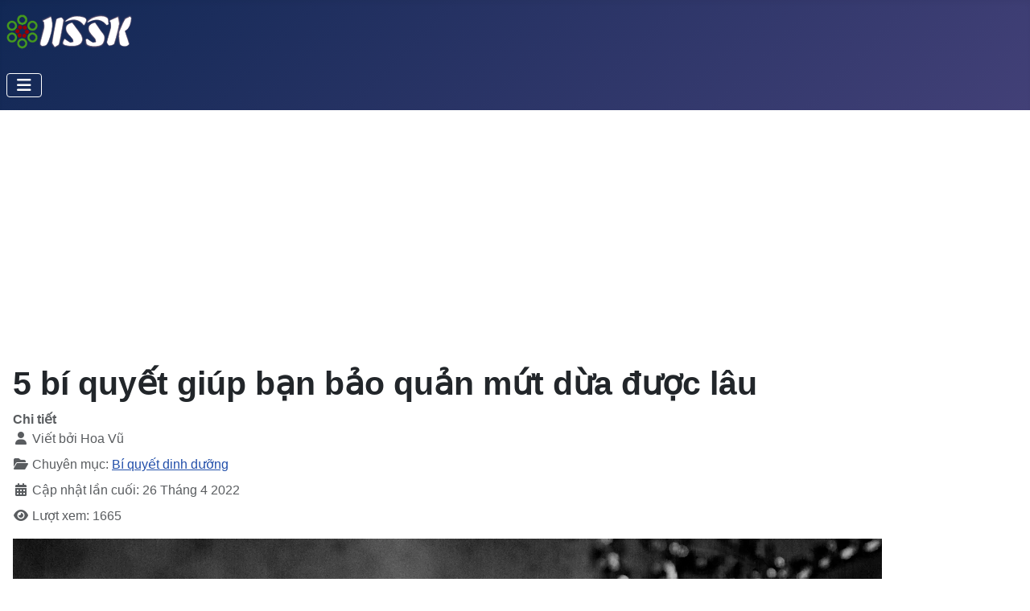

--- FILE ---
content_type: text/html; charset=utf-8
request_url: https://hososuckhoe.net/bi-quyet-dinh-duong/5-bi-quyet-giup-ban-bao-quan-mut-dua-duoc-lau.html
body_size: 10031
content:
<!DOCTYPE html>
<html lang="vi-vn" dir="ltr">

<head>
    <!-- add google analytics -->
<!-- Google tag (gtag.js) -->
<script async src="https://www.googletagmanager.com/gtag/js?id=G-JFBZ3XTH36" type="9ea2365e81c17216b2260ffd-text/javascript"></script>
<script type="9ea2365e81c17216b2260ffd-text/javascript">
  window.dataLayer = window.dataLayer || [];
  function gtag(){dataLayer.push(arguments);}
  gtag('js', new Date());
  gtag('config', 'G-JFBZ3XTH36');
</script>
    <meta name="msvalidate.01" content="5D47B58029696320445DF3BA8A3170DF" />
    <meta name="wot-verification" content="45447465ad52cae75a69"/>

    <meta charset="utf-8">
	<meta name="rights" content="BS Phạm Xuân Hậu">
	<meta name="author" content="Hoa Vũ">
	<meta name="viewport" content="width=device-width, initial-scale=1">
	<meta name="description" content="Cách bảo quản mứt dừa sẽ giúp bạn giữ mứt thơm ngon, bùi bùi mà không bị chảy nước để đón Tết sum vầy bên gia đình, bạn bè và người thân.">
	<meta name="generator" content="Phát triển bởi BS Phạm Xuân Hậu">
	<title>5 bí quyết giúp bạn bảo quản mứt dừa được lâu - Hồ sơ sức khỏe</title>
	<link href="/media/system/images/joomla-favicon.svg" rel="icon" type="image/svg+xml">
	<link href="/media/system/images/favicon.ico" rel="alternate icon" type="image/vnd.microsoft.icon">
	<link href="/media/system/images/joomla-favicon-pinned.svg" rel="mask-icon" color="#000">

    <link href="/media/system/css/joomla-fontawesome.min.css?cc8514" rel="lazy-stylesheet"><noscript><link href="/media/system/css/joomla-fontawesome.min.css?cc8514" rel="stylesheet"></noscript>
	<link href="/media/templates/site/cassiopeia/css/template.min.css?cc8514" rel="stylesheet">
	<link href="/media/templates/site/cassiopeia/css/global/colors_standard.min.css?cc8514" rel="stylesheet">
	<link href="/media/mod_articles/css/mod-articles.min.css?cc8514" rel="stylesheet">
	<link href="/media/templates/site/cassiopeia/css/vendor/joomla-custom-elements/joomla-alert.min.css?0.4.1" rel="stylesheet">
	<link href="/media/templates/site/cassiopeia_hssk/css/user.css?cc8514" rel="stylesheet">
	<style>:root {
		--hue: 214;
		--template-bg-light: #f0f4fb;
		--template-text-dark: #495057;
		--template-text-light: #ffffff;
		--template-link-color: var(--link-color);
		--template-special-color: #001B4C;
		
	}</style>

    <script src="/media/vendor/metismenujs/js/metismenujs.min.js?1.4.0" defer type="9ea2365e81c17216b2260ffd-text/javascript"></script>
	<script src="/media/mod_menu/js/menu.min.js?cc8514" type="9ea2365e81c17216b2260ffd-module" crossorigin="anonymous"></script>
	<script src="/media/templates/site/cassiopeia/js/mod_menu/menu-metismenu.min.js?cc8514" defer type="9ea2365e81c17216b2260ffd-text/javascript"></script>
	<script type="application/json" class="joomla-script-options new">{"joomla.jtext":{"ERROR":"lỗi","MESSAGE":"Thông tin","NOTICE":"Lưu ý","WARNING":"Cảnh báo","JCLOSE":"Close","JOK":"OK","JOPEN":"Open"},"system.paths":{"root":"","rootFull":"https:\/\/hososuckhoe.net\/","base":"","baseFull":"https:\/\/hososuckhoe.net\/"},"csrf.token":"53756b425dfede33f004397078807a5e"}</script>
	<script src="/media/system/js/core.min.js?a3d8f8" type="9ea2365e81c17216b2260ffd-text/javascript"></script>
	<script src="/media/templates/site/cassiopeia/js/template.min.js?cc8514" type="9ea2365e81c17216b2260ffd-module" crossorigin="anonymous"></script>
	<script src="/media/vendor/bootstrap/js/collapse.min.js?5.3.8" type="9ea2365e81c17216b2260ffd-module"></script>
	<script src="/media/templates/site/cassiopeia_hssk/js/user.js?cc8514" type="9ea2365e81c17216b2260ffd-text/javascript"></script>
	<script src="/media/system/js/messages.min.js?9a4811" type="9ea2365e81c17216b2260ffd-module"></script>
	<script src="/media/mod_custom_advanced/fb.js" type="9ea2365e81c17216b2260ffd-text/javascript"></script>
	<script type="application/ld+json">{"@context":"https://schema.org","@graph":[{"@type":"Organization","@id":"https://hososuckhoe.net/#/schema/Organization/base","name":"Hồ sơ sức khỏe","url":"https://hososuckhoe.net/"},{"@type":"WebSite","@id":"https://hososuckhoe.net/#/schema/WebSite/base","url":"https://hososuckhoe.net/","name":"Hồ sơ sức khỏe","publisher":{"@id":"https://hososuckhoe.net/#/schema/Organization/base"}},{"@type":"WebPage","@id":"https://hososuckhoe.net/#/schema/WebPage/base","url":"https://hososuckhoe.net/bi-quyet-dinh-duong/5-bi-quyet-giup-ban-bao-quan-mut-dua-duoc-lau.html","name":"5 bí quyết giúp bạn bảo quản mứt dừa được lâu - Hồ sơ sức khỏe","description":"Cách bảo quản mứt dừa sẽ giúp bạn giữ mứt thơm ngon, bùi bùi mà không bị chảy nước để đón Tết sum vầy bên gia đình, bạn bè và người thân.","isPartOf":{"@id":"https://hososuckhoe.net/#/schema/WebSite/base"},"about":{"@id":"https://hososuckhoe.net/#/schema/Organization/base"},"inLanguage":"vi-VN"},{"@type":"Article","@id":"https://hososuckhoe.net/#/schema/com_content/article/250","name":"5 bí quyết giúp bạn bảo quản mứt dừa được lâu","headline":"5 bí quyết giúp bạn bảo quản mứt dừa được lâu","inLanguage":"vi-VN","author":{"@type":"Person","name":"Hoa Vũ"},"thumbnailUrl":"https://images.unsplash.com/photo-1447015237013-0e80b2786ddc?ixid=MnwyNzU5NzF8MHwxfHJhbmRvbXx8fHx8fHx8fDE2NTA5ODc3MjU&ixlib=rb-1.2.1&q=75&fm=webp&w=1080","image":"https://images.unsplash.com/photo-1489844981779-7f06e8e0fdbb?ixid=MnwyNzU5NzF8MHwxfHJhbmRvbXx8fHx8fHx8fDE2NTA5ODc3MjU&ixlib=rb-1.2.1&q=75&fm=webp&w=1080","articleSection":"Bí quyết dinh dưỡng","dateModified":"2022-04-26T04:51:56+00:00","interactionStatistic":{"@type":"InteractionCounter","userInteractionCount":1665},"isPartOf":{"@id":"https://hososuckhoe.net/#/schema/WebPage/base"}}]}</script>
	<script type="9ea2365e81c17216b2260ffd-text/javascript">
                document.addEventListener('DOMContentLoaded', function() {
                    const moduleTarget = document.querySelector('.mod-login__options');
                    if (moduleTarget) {
                        moduleTarget.insertAdjacentHTML('beforebegin', "<div class=\"google-login-button\" style=\"text-align:center; margin: 1rem 0; padding: 1rem 0; border-top: 1px solid #eee;\"><a href=\"https:\/\/accounts.google.com\/o\/oauth2\/v2\/auth?response_type=code&amp;client_id=1033502740539-8q7i9h4m5m0pcj22l1gfqhdl2s0le7js.apps.googleusercontent.com&amp;redirect_uri=https%3A%2F%2Fhososuckhoe.net%2Findex.php%3Foption%3Dcom_ajax%26plugin%3Dauth_google_jokovlog%26group%3Dsystem%26format%3Djson&amp;scope=openid+email+profile&amp;access_type=online&amp;prompt=select_account&amp;state=site\" style=\"display:block; margin: 0 auto; width: 220px; height: 46px; background-image: url('https:\/\/developers.google.com\/identity\/images\/btn_google_signin_dark_normal_web.png'); background-size: contain; background-repeat: no-repeat; background-position: center;\"><\/a><\/div>");
                    }
                    const componentTarget = document.querySelector('.com-users-login__reset');
                    if (componentTarget) {
                        componentTarget.insertAdjacentHTML('beforebegin', "<div class=\"google-login-button\" style=\"text-align:center; margin: 1rem 0; padding: 1rem 0; border-top: 1px solid #eee;\"><a href=\"https:\/\/accounts.google.com\/o\/oauth2\/v2\/auth?response_type=code&amp;client_id=1033502740539-8q7i9h4m5m0pcj22l1gfqhdl2s0le7js.apps.googleusercontent.com&amp;redirect_uri=https%3A%2F%2Fhososuckhoe.net%2Findex.php%3Foption%3Dcom_ajax%26plugin%3Dauth_google_jokovlog%26group%3Dsystem%26format%3Djson&amp;scope=openid+email+profile&amp;access_type=online&amp;prompt=select_account&amp;state=site\" style=\"display:block; margin: 0 auto; width: 220px; height: 46px; background-image: url('https:\/\/developers.google.com\/identity\/images\/btn_google_signin_dark_normal_web.png'); background-size: contain; background-repeat: no-repeat; background-position: center;\"><\/a><\/div>");
                    }
                    const adminTarget = document.querySelector('.mt-4');
                    if (adminTarget) {
                        adminTarget.insertAdjacentHTML('beforebegin', "<div class=\"google-login-button\" style=\"text-align:center; margin: 1rem 0; padding: 1rem 0; border-top: 1px solid #eee;\"><a href=\"https:\/\/accounts.google.com\/o\/oauth2\/v2\/auth?response_type=code&amp;client_id=1033502740539-8q7i9h4m5m0pcj22l1gfqhdl2s0le7js.apps.googleusercontent.com&amp;redirect_uri=https%3A%2F%2Fhososuckhoe.net%2Findex.php%3Foption%3Dcom_ajax%26plugin%3Dauth_google_jokovlog%26group%3Dsystem%26format%3Djson&amp;scope=openid+email+profile&amp;access_type=online&amp;prompt=select_account&amp;state=site\" style=\"display:block; margin: 0 auto; width: 220px; height: 46px; background-image: url('https:\/\/developers.google.com\/identity\/images\/btn_google_signin_dark_normal_web.png'); background-size: contain; background-repeat: no-repeat; background-position: center;\"><\/a><\/div>");
                    }
                });
            </script>

</head>

<body class="site com_content wrapper-static view-article layout-blog no-task itemid-276 has-sidebar-right" ng-app="myApp">
    <header class="header container-header full-width">

        
        
                    <div class="grid-child">
                <div class="navbar-brand">
                    <a class="brand-logo" href="/">
                        <img loading="eager" decoding="async" src="https://hososuckhoe.net/images/hssk-logo-45.png" alt="Hồ sơ sức khỏe" width="158" height="45">                    </a>
                                    </div>
            </div>
        
                    <div class="grid-child container-nav">
                                    
<nav class="navbar navbar-expand-lg" aria-label="Main Menu">
    <button class="navbar-toggler navbar-toggler-right" type="button" data-bs-toggle="collapse" data-bs-target="#navbar1" aria-controls="navbar1" aria-expanded="false" aria-label="Toggle Navigation">
        <span class="icon-menu" aria-hidden="true"></span>
    </button>
    <div class="collapse navbar-collapse" id="navbar1">
        <ul class="mod-menu mod-menu_dropdown-metismenu metismenu mod-list ">
<li class="metismenu-item item-101 level-1 default"><a href="/" ><span class="p-2 fas fa-home" aria-hidden="true"></span>Home</a></li><li class="metismenu-item item-124 level-1 divider deeper parent"><button class="mod-menu__separator separator mm-collapsed mm-toggler mm-toggler-nolink" aria-haspopup="true" aria-expanded="false"><span class="p-2 fas fa-book-medical" aria-hidden="true"></span>Danh mục tiện ích</button><ul class="mm-collapse"><li class="metismenu-item item-134 level-2"><a href="/tien-ich/y-te-toan-quoc.html" >Bệnh viện &amp; Phòng khám</a></li><li class="metismenu-item item-210 level-2"><a href="/tien-ich/nha-thuoc-toan-quoc.html" >Nhà thuốc toàn quốc</a></li><li class="metismenu-item item-126 level-2"><a href="/tien-ich/thuoc-biet-duoc.html" >Thuốc &amp; Biệt dược</a></li><li class="metismenu-item item-127 level-2"><a href="/tien-ich/dich-vu-can-lam-sang.html" >Dịch vụ Cận lâm sàng</a></li><li class="metismenu-item item-132 level-2"><a href="/tien-ich/danh-muc-so-y-te-toan-quoc.html?layout=soyte" >Danh sách Sở Y Tế</a></li></ul></li><li class="metismenu-item item-272 level-1 divider deeper parent"><button class="mod-menu__separator separator mm-collapsed mm-toggler mm-toggler-nolink" aria-haspopup="true" aria-expanded="false"><span class="p-2 fas fa-bolt" aria-hidden="true"></span>Cẩm nang</button><ul class="mm-collapse"><li class="metismenu-item item-271 level-2"><a href="/su-dung-thuoc.html" >Sử dụng thuốc an toàn</a></li><li class="metismenu-item item-273 level-2"><a href="/cam-nang.html" >Khám bệnh thông minh</a></li><li class="metismenu-item item-281 level-2"><a href="/suc-khoe-dinh-duong.html" >Sức khoẻ &amp; dinh dưỡng</a></li></ul></li><li class="metismenu-item item-106 level-1 divider deeper parent"><button class="mod-menu__separator separator mm-collapsed mm-toggler mm-toggler-nolink" aria-haspopup="true" aria-expanded="false"><span class="p-2 fas fa-book-reader" aria-hidden="true"></span>Thư viện</button><ul class="mm-collapse"><li class="metismenu-item item-107 level-2"><a href="/thu-vien/thu-thuat.html" >Thủ thuật y khoa</a></li><li class="metismenu-item item-108 level-2"><a href="/thu-vien/xet-nghiem.html" >Dịch vụ Xét nghiệm</a></li><li class="metismenu-item item-114 level-2"><a href="/thu-vien/video.html" >Video</a></li></ul></li><li class="metismenu-item item-190 level-1 divider deeper parent"><button class="mod-menu__separator separator mm-collapsed mm-toggler mm-toggler-nolink" aria-haspopup="true" aria-expanded="false"><span class="p-2 fa fa-user" aria-hidden="true"></span>Người dùng</button><ul class="mm-collapse"><li class="metismenu-item item-191 level-2"><a href="/login.html" >Đăng nhập</a></li><li class="metismenu-item item-188 level-2"><a href="/nguoi-dung/thong-tin-phong-kham.html?layout=cskcbuser" >Thông tin phòng khám</a></li></ul></li></ul>
    </div>
</nav>

                                            </div>
            </header>

    <div class="site-grid">
        
        
        
        
        <div class="grid-child container-component">
            
            
            <div id="system-message-container" aria-live="polite"></div>

            <main>
                <div class="com-content-article item-page">
    <meta itemprop="inLanguage" content="vi-VN">
    
    
        <div class="page-header">
        <h1>
            5 bí quyết giúp bạn bảo quản mứt dừa được lâu        </h1>
                            </div>
        
        
            <dl class="article-info text-muted">

            <dt class="article-info-term">
                        Chi tiết                    </dt>

                    <dd class="createdby">
    <span class="icon-user icon-fw" aria-hidden="true"></span>
                    Viết bởi <span>Hoa Vũ</span>    </dd>
        
        
                    <dd class="category-name">
    <span class="icon-folder-open icon-fw" aria-hidden="true"></span>                        Chuyên mục: <a href="/bi-quyet-dinh-duong.html">Bí quyết dinh dưỡng</a>    </dd>
        
        
        
    
            
                    <dd class="modified">
    <span class="icon-calendar icon-fw" aria-hidden="true"></span>
    <time datetime="2022-04-26T11:51:56+07:00">
        Cập nhật lần cuối: 26 Tháng 4 2022    </time>
</dd>
        
                    <dd class="hits">
    <span class="icon-eye icon-fw" aria-hidden="true"></span>
    <meta content="UserPageVisits:1665">
    Lượt xem: 1665</dd>
            </dl>
    
    
        
                            <figure class="center item-image">
    <img src="https://images.unsplash.com/photo-1489844981779-7f06e8e0fdbb?ixid=MnwyNzU5NzF8MHwxfHJhbmRvbXx8fHx8fHx8fDE2NTA5ODc3MjU&amp;ixlib=rb-1.2.1&amp;q=75&amp;fm=webp&amp;w=1080">            <figcaption class="caption">Photo by <a href='https://unsplash.com/@greenpjy123?utm_source=OCA_Images&utm_medium=referral'>Jiyeon Park</a> on <a href='https://unsplash.com/?utm_source=OCA_Images&utm_medium=referral'>Unsplash</a></figcaption>
    </figure>
                    <div class="com-content-article__body">
        Mứt dừa từ xa xưa đã được đưa vào làm món ngon quen thuộc để thết đãi các vị khách trong những ngày Tết. Cách làm mứt dừa thường khá đơn giản nhưng liệu bạn đã biết cách bảo quản mứt dừa được lâu, không chảy nước mà vẫn bùi thơm? <div><div><div> <p>Nếu bạn lo ngại về vấn đề thực phẩm ngoài thị trường thì nên thử học cách làm mứt dừa tại nhà. Cách làm mứt tại nhà thường an toàn nhưng lại khó bảo quản và dễ bị hư nếu bạn làm sai công thức. Bạn muốn bảo quản mứt dừa được lâu thì không những phải bọc dừa kỹ càng sau khi sử dụng mà phải kỹ càng ở cả bước sơ chế và khâu làm mứt dừa.</p> <p>Bạn hãy thử áp dụng những bí quyết làm mứt dừa dưới đây để giúp mứt giữ được hương vị thơm ngon cùng độ bùi và sử dụng được lâu nhé.</p> <h2>1. Cách sơ chế để mứt dừa nhanh khô</h2> <p>Bạn hãy sơ chế dừa theo các bước dưới đây để bảo quản mứt dừa làm ra vừa ngon vừa giữ được hương vị.</p> <p><strong>• Lựa chọn dừa làm mứt ngon:</strong> Bạn nên lựa chọn loại dừa không quá già cũng đừng quá non để phần cùi dừa làm mứt không quá bị khô hay quá mềm làm mất đi độ ngon.</p> <p><strong>• Làm sạch dầu dừa:</strong> Bạn cạo sạch phần vỏ dừa nâu bên ngoài rồi cho dừa vào nồi nước để bóp dừa cho ra bớt dầu và rửa sạch dưới vòi nước 3 – 4 lần. Dừa bám dầu nhiều sẽ làm cho phần mứt dừa dễ bị hư và mất đi độ ngon.</p> <p><strong>• Cắt dừa miếng hạt lựu:</strong> Bạn cắt dừa ra thành từng viên nhỏ như hạt lựu để mứt dừa nhanh khô và không dễ bị chảy nước như khi để miếng dừa dài.</p> <p><strong>• Ngâm dừa trong nước ấm:</strong> Sau khi đã cắt dừa xong, bạn đun sôi một nồi nước nóng rồi tắt bếp, cho dừa đã cắt vào nồi, đậy nắp lại trong 10 phút cho dừa tan hết dầu.</p> <p><strong>• Kiểm tra độ nước trong của dừa:</strong> Bạn rửa sạch dừa lại một lần nữa để kiểm tra độ nước trong của dừa. Nước rửa không còn đục là dừa đã sạch dầu.</p> <div> <blockquote> <p><strong>Khi áp dụng cách bảo quản mứt dừa lâu, bạn cần phải kỹ càng trong khâu sơ chế dừa. Mứt dừa muốn giữ được độ thơm ngon lâu thì bạn cần phải làm sạch dầu dừa. Cách rửa dừa sạch cũng giúp làm sạch những bụi bẩn để không gây hại cho sức khỏe của bạn.</strong></p> </blockquote> </div> <h2>2. Cách ngâm đường để dừa không bị vón cục</h2> <p>Cách ngâm dừa với đường quyết định khá nhiều đến độ kết tinh của đường cũng như độ ngon và bùi của mứt. Dừa có thể bị hư nếu như bạn cho quá ít hoặc quá nhiều đường.</p> <p><em>Bạn chỉ nên sử dụng 400 – 500g đường với 1kg cùi dừa không non, cũng không già. <a>Lượng đường</a> ít thì không thể kết tinh làm dừa không khô được, nhiều đường quá thì đường sẽ bị vón cục và làm cứng mứt, trông mất thẩm mỹ. </em></p> <p>Dưới đây là một số lưu ý khi ngâm dừa với đường để mứt dừa không bị vóc cục khi xong thành phẩm:</p> <p><strong>• Đợi dừa ráo nước:</strong> Sau khi rửa dầu dừa, bạn hãy đợi cho dừa ráo nước rồi cho đường vào dừa để làm khô dừa dễ dàng hơn.</p></div></div><div><div> <p><strong>• Đảo đều đường với dừa:</strong> Bạn không nên sên dừa ngay khi vừa bỏ đường vào dừa mà hãy dùng đũa để đảo dừa đều tay cho đường ngấm đều. Chỉ nên ướp đến khi đường tan, khoảng 1-1,5 tiếng.</p> <p><strong>• Che đậy dừa cẩn thận:</strong> Khi ngâm dừa, bạn cần phải che đậy kín dừa để tránh <a>côn trùng</a> xâm phạm làm hư thành phẩm.</p> <h2>3. Cách tạo màu để mứt dừa không hư</h2> <p>Thay vì dùng màu thực phẩm để tạo mứt dừa, bạn có thể dùng những nguyên liệu từ tự nhiên để làm mứt. Bạn có thể chọn màu hồng từ củ dền, màu xanh từ lá dứa, màu vàng từ chanh dây, màu cam từ nước ép cà rốt…</p> <p>Tuy nhiên, bạn có thể làm cho mứt dừa bị hư nếu như bạn không có những lưu ý về cách tạo màu cho mứt dưới đây:</p> <p><strong>• Không để cặn thực phẩm lẫn với dừa:</strong> Bạn cần xay những nguyên liệu tạo màu ra rồi để lên khăn xô và vắt nước lọc qua ray.</p> <p><em>Bạn không nên để cặn những nguyên liệu tạo màu trộn lẫn với dừa vì sẽ làm dừa bị thay đổi hương vị và trong lúc nấu phần nguyên liệu bị dính vào cũng có thể bị cháy.</em></p> <p><strong>• Vắt lấy <a>nước chanh</a> dây và bỏ hột:</strong> Nếu bạn tạo mứt dừa màu vàng thì chỉ vắt nước chanh dây và bỏ hột. Nếu bạn xay chanh dây cùng với hột thì khi hột vỡ ra sẽ tạo chất keo làm mứt dừa bị dính, không thể kết tinh và khô được.</p> <p><strong>• Cho màu tự nhiên khi sên nước dừa sệt lại:</strong> Sau khi phần sên dừa nóng lên và phần nước đường sệt lại, bạn tắt bếp rồi mới cho nguyên liệu tạo màu vào để dừa thấm màu.</p> <h2>4. Cách sên mứt dừa không bị chảy nước</h2> <p>Sên mứt là công đoạn quan trọng nhất trong cách làm mứt dừa không bị chảy nước, nên bạn hãy lưu ý những điều dưới đây:</p> <p><strong>• Sử dụng chảo không dính:</strong> Bạn nên sử dụng loại chảo, nồi chống dính, có đáy rộng và dày để sên mứt không bị dính.</p> <p><strong>• Sên lần lượt mỗi mẻ mứt:</strong> Bạn sên lần lượt mỗi màu mứt dừa khác nhau. Mỗi khi sên xong 1 mẻ mứt dừa thì bạn lại rửa sạch chảo và lau khô rồi làm mẻ mới để hương vị và màu sắc các loại mứt không bị trộn lẫn.</p></div></div><div><div> <p><strong>• Canh lửa khi sên dừa:</strong> Ban đầu bạn nên sên dừa ở lửa vừa, khi nước đường sôi lên thì hạ lửa nhỏ nhất để mứt không bị cháy mà đường cũng không bị chuyển thành màu caramen.</p> <p><strong>• Luôn đảo mứt dừa đều tay:</strong> Bạn luôn nhớ phải đảo mứt đều tay, mứt càng nóng thì càng phải đảo đều tay để đường kết tinh và dừa khô, tách ra thành từng miếng.</p> <p><strong>• Rửa chảo khi đường không kết tinh:</strong> Nếu mứt của bạn bị hỏng do đường không kết tinh mà dính chặt vào chảo, bạn hãy rửa lớp đường keo đó đi, tiếp tục ngâm đường và sên lại.</p> <p><em>Nếu trong quá trình nấu, bạn thấy đường dính vào chảo mà dừa vẫn còn sệt và chưa khô lại thì bạn nên tắt bếp rồi đảo dừa đều tay 2 – 3 phút. Khi dừa nguội thì bạn bật bếp lại rồi làm như vậy khoảng 2 – 3 lần cho đến khi thấy đường tách ra khỏi dừa và dừa khô lại.</em></p> <h2>5. Cách bảo quản mứt dừa sau khi làm</h2> <p>Khi dừa đã ra thành phẩm, bạn hãy đổ mứt dừa ra rổ có lỗ nhỏ để loại bỏ đường và hong khô mứt hoàn toàn để mứt không chảy nước và mất vị ngon.</p> <p>Bạn bảo quản mứt dừa bằng những cách sau:</p> <p><strong>• Phơi dừa dưới nhiệt độ cao:</strong> Bạn có thể rải mứt đều trên mâm, bóp mứt nhẹ một vài lần rồi cho vào lò sấy ở nhiệt độ 100°C cho mứt dừa khô hẳn. Bạn cũng có thể phơi khô mứt dưới nắng to từ 1 – 2 tiếng hoặc lâu hơn để mứt săn lại và lên màu đẹp.</p> <p><strong>• Bảo quản mứt trong lọ thủy tinh:</strong> Bạn nên bảo quản mứt dừa trong lọ thủy tinh kín khí, khô ráo và cho vào trong đó 1 lớp đường mỏng. Lớp đường sẽ có chức năng hút ẩm cho mứt giúp bảo quản mứt lâu hơn.</p> <p><strong>• Không trộn các loại mứt dừa:</strong> Bạn lưu ý không để trộn lẫn các loại mứt dừa với nhau để giữ được hương vị gốc của món ăn.</p> <p><em>Nếu mứt xuất hiện dấu hiệu chảy nước, bạn đừng vội bỏ mứt đi mà hãy cho vào chảo đảo kỹ lại và phơi khô rồi tiếp tục dùng món mứt thơm ngon này.</em></p> <p>Cách bảo quản mứt dừa sẽ giúp bạn giữ được mùi vị mứt thơm ngon, giòn và không bị chảy nước trong một thời gian nhất định. Lợi ích của dừa bao gồm hỗ trợ tiêu hóa, tăng cường năng lượng, hỗ trợ <a>điều trị suy thận</a>, đau dạ dày… Bạn hãy bắt tay làm món mứt dừa hấp dẫn để Tết này sum vầy ấm áp bên gia đình và người thân nhé.</p> <p><strong>Hoa Vũ </strong></p> </div></div></div>    </div>

        
        
<nav class="pagenavigation" aria-label="Page Navigation">
    <span class="pagination ms-0">
                <a class="btn btn-sm btn-secondary previous" href="/bi-quyet-dinh-duong/bao-quan-thuc-pham-6-sai-lam-gay-ton-kem-va-hai-suc-khoe.html" rel="prev">
            <span class="visually-hidden">
                Previous article: Bảo quản thực phẩm: 6 sai lầm gây tốn kém và hại sức khỏe            </span>
            <span class="icon-chevron-left" aria-hidden="true"></span> <span aria-hidden="true">Trang trước</span>            </a>
                    <a class="btn btn-sm btn-secondary next" href="/bi-quyet-dinh-duong/ban-co-biet-tinh-bot-nghe-co-tac-dung-gi-khong.html" rel="next">
            <span class="visually-hidden">
                Next article: Bạn có biết tinh bột nghệ có tác dụng gì không?            </span>
            <span aria-hidden="true">Trang sau</span> <span class="icon-chevron-right" aria-hidden="true"></span>            </a>
        </span>
</nav>
                                        </div>

            </main>
            
        </div>

                    <div class="grid-child container-sidebar-right">
                <div class="sidebar-right card ">
            <h3 class="card-header ">XEM NHIỀU NHẤT</h3>        <div class="card-body">
                <ul class="mostread mod-list">
    <li itemscope itemtype="https://schema.org/Article">
        <a href="/thu-vien/xet-nghiem/do-toc-do-lang-mau-vss.html" itemprop="url">
            <span itemprop="name">
                Đo tốc độ lắng máu Vss - Đánh giá tình trạng nhiễm trùng            </span>
        </a>
    </li>
    <li itemscope itemtype="https://schema.org/Article">
        <a href="/thu-vien/thu-thuat/sieu-am-tim-doppler.html" itemprop="url">
            <span itemprop="name">
                Siêu âm tim Doppler            </span>
        </a>
    </li>
    <li itemscope itemtype="https://schema.org/Article">
        <a href="/thu-vien/thu-thuat/phat-hien-rui-ro-suc-khoe-bang-qua-kham-chuyen-khoa-tim-mach.html" itemprop="url">
            <span itemprop="name">
                Phát hiện rủi ro sức khỏe bằng qua khám chuyên khoa Tim Mạch            </span>
        </a>
    </li>
    <li itemscope itemtype="https://schema.org/Article">
        <a href="/thu-vien/thu-thuat/sieu-am-tim-thai-phat-hien-bat-thuong-tim-cho-tre-tu-trong-bung-me.html" itemprop="url">
            <span itemprop="name">
                Siêu âm tim thai - Phát hiện bất thường từ trong bụng mẹ            </span>
        </a>
    </li>
    <li itemscope itemtype="https://schema.org/Article">
        <a href="/thu-vien/xet-nghiem/xet-nghiem-cortisol-trong-mau-la-gi-nhung-luu-y-ban-nen-biet.html" itemprop="url">
            <span itemprop="name">
                Xét nghiệm cortisol trong máu là gì? Những lưu ý bạn nên biết            </span>
        </a>
    </li>
</ul>
    </div>
</div>
<div class="sidebar-right card ">
            <h3 class="card-header ">Cùng chuyên mục</h3>        <div class="card-body">
                        <ul class="mod-articles-items mod-list">
                    <li>
            <article class="mod-articles-item" itemscope itemtype="https://schema.org/Article">

                                    <div class="mod-articles-item-content">

                                                                                <h5 class="mod-articles-title" itemprop="name">
                                                                                                                                                                                <a href="/bi-quyet-dinh-duong/asco-2022-che-do-dinh-duong-tap-the-duc-va-kiem-soat-can-nang-o-benh-nhan-dang-dieu-tri-ung-thu.html" class="mod-articles-link " itemprop="url">ASCO 2022: Chế độ dinh dưỡng, tập thể dục và kiểm soát cân nặng ở bệnh nhân đang điều trị ung thư</a>                                                            </h5>
                        
                        
                        
                        
                        
                        
                        
                        
                                            </div>
                            </article>
        </li>
                    <li>
            <article class="mod-articles-item" itemscope itemtype="https://schema.org/Article">

                                    <div class="mod-articles-item-content">

                                                                                <h5 class="mod-articles-title" itemprop="name">
                                                                                                                                                                                <a href="/bi-quyet-dinh-duong/xet-nghiem-magie-mau.html" class="mod-articles-link " itemprop="url">Xét nghiệm magie máu</a>                                                            </h5>
                        
                        
                        
                        
                        
                        
                        
                        
                                            </div>
                            </article>
        </li>
                    <li>
            <article class="mod-articles-item" itemscope itemtype="https://schema.org/Article">

                                    <div class="mod-articles-item-content">

                                                                                <h5 class="mod-articles-title" itemprop="name">
                                                                                                                                                                                <a href="/bi-quyet-dinh-duong/thit-vit-bao-nhieu-calo-xam-moi-co-duoc-an-thit-vit-khong.html" class="mod-articles-link " itemprop="url">Thịt vịt bao nhiêu calo? Xăm môi có được ăn thịt vịt không?</a>                                                            </h5>
                        
                        
                        
                        
                        
                        
                        
                        
                                            </div>
                            </article>
        </li>
                    <li>
            <article class="mod-articles-item" itemscope itemtype="https://schema.org/Article">

                                    <div class="mod-articles-item-content">

                                                                                <h5 class="mod-articles-title" itemprop="name">
                                                                                                                                                                                <a href="/bi-quyet-dinh-duong/vitamin-nao-tot-nhat-cho-suc-khoe-phu-nu.html" class="mod-articles-link " itemprop="url">Vitamin nào tốt nhất cho sức khỏe phụ nữ?</a>                                                            </h5>
                        
                        
                        
                        
                        
                        
                        
                        
                                            </div>
                            </article>
        </li>
                    <li>
            <article class="mod-articles-item" itemscope itemtype="https://schema.org/Article">

                                    <div class="mod-articles-item-content">

                                                                                <h5 class="mod-articles-title" itemprop="name">
                                                                                                                                                                                <a href="/bi-quyet-dinh-duong/top-6-loai-vien-uong-moc-toc-biotin-ho-tro-lam-day-toc-khoe-mong.html" class="mod-articles-link " itemprop="url">Top 6 loại viên uống mọc tóc biotin hỗ trợ làm dày tóc, khỏe móng</a>                                                            </h5>
                        
                        
                        
                        
                        
                        
                        
                        
                                            </div>
                            </article>
        </li>
    </ul>
    </div>
</div>

            </div>
        
                    <div class="grid-child container-bottom-a">
                <div class="bottom-a card ">
            <h4 class="card-header ">Tags</h4>        <div class="card-body">
                <div class="mod-tagspopular-cloud tagspopular tagscloud">
        <span class="tag">
            <a class="tag-name" style="font-size: 1.5em" href="/tags/dinh-duong.html">
                dinh dưỡng</a>
                    </span>
            <span class="tag">
            <a class="tag-name" style="font-size: 1.122905027933em" href="/tags/giam-can.html">
                Giảm cân</a>
                    </span>
            <span class="tag">
            <a class="tag-name" style="font-size: 1.1061452513966em" href="/tags/song-khoe.html">
                Sống khỏe</a>
                    </span>
            <span class="tag">
            <a class="tag-name" style="font-size: 1.0474860335196em" href="/tags/bi-quyet-song-khoe.html">
                bí quyết sống khỏe</a>
                    </span>
            <span class="tag">
            <a class="tag-name" style="font-size: 1.0251396648045em" href="/tags/voc-dang.html">
                vóc dáng</a>
                    </span>
            <span class="tag">
            <a class="tag-name" style="font-size: 1.0055865921788em" href="/tags/beo-phi.html">
                Béo phì</a>
                    </span>
            <span class="tag">
            <a class="tag-name" style="font-size: 1.0055865921788em" href="/tags/giam-can-an-toan.html">
                giảm cân an toàn</a>
                    </span>
            <span class="tag">
            <a class="tag-name" style="font-size: 1.0027932960894em" href="/tags/an-uong-lanh-manh.html">
                Ăn uống lành mạnh</a>
                    </span>
            <span class="tag">
            <a class="tag-name" style="font-size: 1.0027932960894em" href="/tags/giam-can-hieu-qua.html">
                giảm cân hiệu quả</a>
                    </span>
            <span class="tag">
            <a class="tag-name" style="font-size: 1em" href="/tags/thuc-pham.html">
                Thực phẩm</a>
                    </span>
    </div>
    </div>
</div>
<div class="bottom-a card ">
            <h3 class="card-header ">Social</h3>        <div class="card-body">
                <div class="fb-like-box" data-href="https://www.facebook.com/hososuckhoe" data-height="300" data-width="292" data-colorscheme="light" data-show-faces="true" data-header="false" data-stream="false" data-show-border="false"></div>    </div>
</div>

            </div>
        
            </div>

            <footer class="container-footer footer full-width">
            <div class="grid-child">
                <ul id="footer_menu" class="mod-menu mod-list nav inline-menu">
<li class="nav-item item-139"><a href="/" >Home</a></li><li class="nav-item item-140"><a href="/tien-ich/y-te-toan-quoc.html" >Danh bạ y tế</a></li><li class="nav-item item-141"><a href="/tien-ich/thuoc-biet-duoc.html" >Thuốc &amp; Biệt dược</a></li><li class="nav-item item-142"><a href="/tien-ich/dich-vu-can-lam-sang.html" >Cận lâm sàng</a></li><li class="nav-item item-143"><a href="/tien-ich/danh-muc-so-y-te-toan-quoc.html?layout=soyte" >Sở Y Tế</a></li><li class="nav-item item-144"><a href="/thu-vien/thu-thuat.html" >Thủ thuật y khoa</a></li><li class="nav-item item-145"><a href="/thu-vien/xet-nghiem.html" >Tìm hiểu xét nghiệm</a></li><li class="nav-item item-146"><a href="/thu-vien/video.html" >Bệnh tật qua hình ảnh</a></li><li class="nav-item item-147"><a href="/gioi-thieu.html" >Giới thiệu</a></li><li class="nav-item item-148"><a href="/?Itemid=110" >Liên lạc</a></li></ul>
<div class="mod-footer">
    <div class="footer1">Copyright &#169; 2010 - 2026 Hồ sơ sức khỏe. All Rights Reserved.</div>
    <div class="footer2">Người đọc nên tư vấn với Bác sĩ trước khi áp dụng các thông tin trên website.</div>
</div>

            </div>
        </footer>
    
            <a href="#top" id="back-top" class="back-to-top-link" aria-label="Back to Top">
            <span class="icon-arrow-up icon-fw" aria-hidden="true"></span>
        </a>
    
    <div id="fb-root"></div>
    <script async src="https://pagead2.googlesyndication.com/pagead/js/adsbygoogle.js?client=ca-pub-4834852651449949" crossorigin="anonymous" type="9ea2365e81c17216b2260ffd-text/javascript"></script>
    
<script src="/cdn-cgi/scripts/7d0fa10a/cloudflare-static/rocket-loader.min.js" data-cf-settings="9ea2365e81c17216b2260ffd-|49" defer></script><script defer src="https://static.cloudflareinsights.com/beacon.min.js/vcd15cbe7772f49c399c6a5babf22c1241717689176015" integrity="sha512-ZpsOmlRQV6y907TI0dKBHq9Md29nnaEIPlkf84rnaERnq6zvWvPUqr2ft8M1aS28oN72PdrCzSjY4U6VaAw1EQ==" data-cf-beacon='{"version":"2024.11.0","token":"e2e69afc2e14487ab111bb404170a9a7","r":1,"server_timing":{"name":{"cfCacheStatus":true,"cfEdge":true,"cfExtPri":true,"cfL4":true,"cfOrigin":true,"cfSpeedBrain":true},"location_startswith":null}}' crossorigin="anonymous"></script>
</body>

</html>


--- FILE ---
content_type: text/html; charset=utf-8
request_url: https://www.google.com/recaptcha/api2/aframe
body_size: 267
content:
<!DOCTYPE HTML><html><head><meta http-equiv="content-type" content="text/html; charset=UTF-8"></head><body><script nonce="IbOZgXq4tg_K1kZamB_G0w">/** Anti-fraud and anti-abuse applications only. See google.com/recaptcha */ try{var clients={'sodar':'https://pagead2.googlesyndication.com/pagead/sodar?'};window.addEventListener("message",function(a){try{if(a.source===window.parent){var b=JSON.parse(a.data);var c=clients[b['id']];if(c){var d=document.createElement('img');d.src=c+b['params']+'&rc='+(localStorage.getItem("rc::a")?sessionStorage.getItem("rc::b"):"");window.document.body.appendChild(d);sessionStorage.setItem("rc::e",parseInt(sessionStorage.getItem("rc::e")||0)+1);localStorage.setItem("rc::h",'1770022144466');}}}catch(b){}});window.parent.postMessage("_grecaptcha_ready", "*");}catch(b){}</script></body></html>